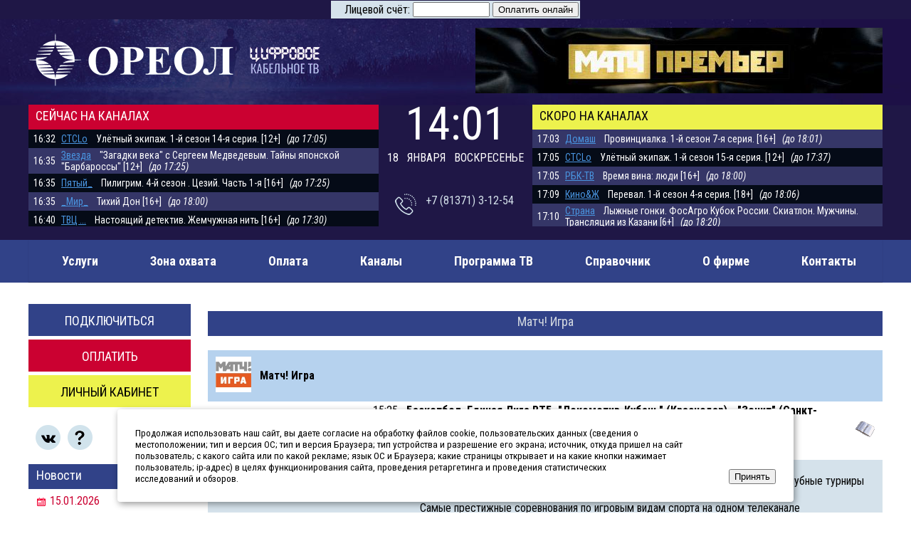

--- FILE ---
content_type: text/html; charset=cp1251
request_url: https://www.oreol.tv/channels/match-igra.html
body_size: 69474
content:
<!DOCTYPE html>

<!--[if lt IE 7 ]> <html lang="ru" class="ie ie6"> <![endif]-->
<!--[if IE 7 ]>    <html lang="ru" class="ie ie7"> <![endif]-->
<!--[if IE 8 ]>    <html lang="ru" class="ie ie8"> <![endif]-->
<!--[if IE 9 ]>    <html lang="ru" class="ie ie9"> <![endif]-->
<!--[if (gt IE 9)|!(IE)]><!--> <html lang="ru"> <!--<![endif]-->

<head>
  <title>Матч! Игра</title>
  <meta charset="windows-1251" />
  <meta http-equiv=Content-Language content=ru />
  <meta name=keywords content="кабельное, телевидение, КТВ, тв-программа, программа передач, Ореол, КТВ-Ореол, тв-передачи, Гатчина">
  <meta name=description content="КТВ Ореол - сеть кабельного телевидения, программа тв-передач on-line">
  <meta name="viewport" content="initialscale=1.0, minimum-scale=1.0, width=device-width" />  
  
  <!--[if lt IE 9]>
    <script src="/js/html5/html5.js"></script> 
    <script src="https://oss.maxcdn.com/html5shiv/3.7.2/html5shiv.min.js"></script>
    <script src="https://oss.maxcdn.com/respond/1.4.2/respond.min.js"></script>
  <![endif]-->   
  
  <script type='text/javascript' src='/js/JQuery/jquery.js'></script>
  <script type='text/javascript' src='/js/JQuery/jquery-migrate-1.2.1.js'></script>
  <script type='text/javascript' src='/js/JQuery/jquery.mobile.customized.min.js'></script>
  <script type='text/javascript' src='/js/JQuery/jquery.easing.1.3.js'></script> 

  <script type="text/javascript" src="/js/smartmenus/jquery.smartmenus.js"></script>
  <link href="/js/smartmenus/css/sm-core-css.css" rel="stylesheet" type="text/css" />
  <link href="/js/smartmenus/css/sm-blue/sm-blue.css" rel="stylesheet" type="text/css" />

  <script type="text/javascript" src="/js/clock/clock.js"></script>
  <script type="text/javascript" src="/js/toggle.js"></script>
  
  <link href="/templates/default/m4.css" rel="stylesheet">
  
  <link rel="apple-touch-icon" sizes="180x180" href="/apple-touch-icon.png">
  <link rel="icon" type="image/png" sizes="32x32" href="/favicon-32x32.png">
  <link rel="icon" type="image/png" sizes="16x16" href="/favicon-16x16.png">
  <link rel="manifest" href="/site.webmanifest">
  <link rel="mask-icon" href="/safari-pinned-tab.svg" color="#5bbad5">
  <meta name="msapplication-TileColor" content="#2b5797">
  <meta name="theme-color" content="#ffffff">
  
<meta property="og:site_name" content="КТВ Ореол"/>
<meta property="og:title" content="ОРЕОЛ – цифровое кабельное телевидение" />
<meta property="og:description" content="Более 150 каналов в цифровом и аналоговом форматах. Работаем в Гатчине и районе, Волосово и Сумино. Социальный пакет - 180 рублей в месяц, Базовый - 388 рублей."/>
<meta property="vk:image" content="https://www.oreol.tv/img/snippet/KTVOreol_537_240.jpg"/>
<meta property="og:image" content="https://www.oreol.tv/img/snippet/KTVOreol_548_548.jpg"/>
<meta property="og:image:width" content="548" />
<meta property="og:image:height" content="548" />
<meta property="og:type" content="website" />
<meta property="og:locale" content="ru_RU" />
  
</head>	   
<body>
    <script  language='JavaScript'>
    <!-- 
        function fStrEmty2(str) { if (str == null || str == undefined || str.length == 0 || str.trim() == "") { return true; } else { return false; } }
function submitFormPayOnlineTop(form){
if (fStrEmty2(document.getElementById('txtPersonalNumberTop').value)) {
return true;
} else {
if (Number.parseInt(document.getElementById('txtPersonalNumberTop').value) && document.getElementById('txtPersonalNumberTop').value > 9999 && document.getElementById('txtPersonalNumberTop').value < 1000000) {
return true;
} else {
alert('Проверьте лицевой счёт'); 
document.getElementById('txtPersonalNumberTop').select(); 
document.getElementById('txtPersonalNumberTop').focus(); 
return false;
}
}

        }
    // -->    
    </script>
<table width=100% border="0" cellspacing="1" cellpadding="1" bgcolor="#1f1746"><tr><td>
<form action='/services/payOnline.html' method=post onSubmit="return submitFormPayOnlineTop(this)"><input type="hidden" name="HTML_MetaForm" value="4a9e91290e82c0626f3bc9e36bafac80-enicfY9bDoIwEEX30gWIVjFm2APy4QYqjNqEtqQdDcR07w4PEySGv3mce++MghTeAU4gnNd3bVUtsgDyACIJ6F+6xJA0qjvbWlvcPMgMe15bZVBk+dhQ1+A0vzlvBgsQuhqBlEtCE0SmeMxpcsuSlgr0wXFi/jRX9BfX9MC+B34tCVuaWa7pZ6etYTHAjsHKFd/XpnS5SD+CUCVpZxfW/9Qxxg+vwW0R" /><center>
      <table width=350 border="0" cellspacing="2" cellpadding="2" class="all" bgcolor="#d5e2eb"><tbody>
        <tr>
  <td align=right width=42%>Лицевой счёт:</td>
  <td width=7%><input type="text" name="txtPersonalNumberTop"  id="txtPersonalNumberTop" value="" maxlength=30 style="width:100px;"></td>
  <td align=left><input type=submit name="doPayOnlineTop" value="Оплатить онлайн" class="butadm"></td>
</tr>
      </tbody></table></center>
</form></td></tr></table><header class="header">
  <div class="headerWrapper"><div class="headerContainer">
    <div id="logo"><a href="/" title="На главную"><img src=/template/img/logo.png width=422 class=block></a></div>	   
<div id="topBanner">	
      <a href="/services/nash-futbol-2.html"><img border=0 src="/img/big/match_premier_s.jpg" width=572 /></a>
      </div>
<div id="nowContainer">
  <div id="nowTitle"><a href="/tvprogramme/now.html">Сейчас на каналах</a></div>
      <div class="nowInfo">  <table width=100% cellpadding=2 cellspacing=0 border=0><tbody>
      <tr height=26 bgcolor="#050b17"><td width=40 align=center>16:32</td><td><a href="/channels/ctclove.html">СТСLo</a> &nbsp;&nbsp; Улётный экипаж. 1-й сезон 14-я серия. [12+] &nbsp; <i>(до 17:05)</i></td></tr>
          <tr height=26 bgcolor="#353667"><td width=40 align=center>16:35</td><td><a href="/channels/zvezda.html">Звезда</a> &nbsp;&nbsp; "Загадки века" с Сергеем Медведевым. Тайны японской "Барбароссы" [12+] &nbsp; <i>(до 17:25)</i></td></tr>
          <tr height=26 bgcolor="#050b17"><td width=40 align=center>16:35</td><td><a href="/channels/pyatyj-kanal.html">Пятый_</a> &nbsp;&nbsp; Пилигрим. 4-й сезон . Цезий. Часть 1-я [16+] &nbsp; <i>(до 17:25)</i></td></tr>
          <tr height=26 bgcolor="#353667"><td width=40 align=center>16:35</td><td><a href="/channels/mir.html">_Мир_</a> &nbsp;&nbsp; Тихий Дон [16+] &nbsp; <i>(до 18:00)</i></td></tr>
          <tr height=26 bgcolor="#050b17"><td width=40 align=center>16:40</td><td><a href="/channels/tvc.html">ТВЦ ...</a> &nbsp;&nbsp; Настоящий детектив. Жемчужная нить [16+] &nbsp; <i>(до 17:30)</i></td></tr>
          <tr height=26 bgcolor="#353667"><td width=40 align=center>16:40</td><td><a href="/channels/dialogi-o-rybalke.html">Диалог</a> &nbsp;&nbsp; Народный проект. Астрахань. Осеннее ассорти из хищника с Антоном Адарченко из Балашихи [18+] &nbsp; <i>(до 17:14)</i></td></tr>
          <tr height=26 bgcolor="#050b17"><td width=40 align=center>16:40</td><td><a href="/channels/star-family.html">Family</a> &nbsp;&nbsp; Исчезнувшая. 1-й сезон 13-я серия. [16+] &nbsp; <i>(до 17:30)</i></td></tr>
          <tr height=26 bgcolor="#353667"><td width=40 align=center>16:45</td><td><a href="/channels/bolt.html">Bolt</a> &nbsp;&nbsp; Метод Фрейда 2. 2-й сезон 4-я серия. &nbsp; <i>(до 17:40)</i></td></tr>
          <tr height=26 bgcolor="#050b17"><td width=40 align=center>16:45</td><td><a href="/channels/star-cinema.html">Cinem</a> &nbsp;&nbsp; Слепой поворот. 1-й сезон 2-я серия. [16+] &nbsp; <i>(до 17:35)</i></td></tr>
          <tr height=26 bgcolor="#353667"><td width=40 align=center>16:45</td><td><a href="/channels/russkij-roman.html">РРоман</a> &nbsp;&nbsp; Семейное счастье [16+] &nbsp; <i>(до 18:25)</i></td></tr>
          <tr height=26 bgcolor="#050b17"><td width=40 align=center>16:45</td><td><a href="/channels/zoopark.html">ZOO</a> &nbsp;&nbsp; Крепкие семейные узы. 1-й сезон 4-я серия. Друзья навек [12+] &nbsp; <i>(до 17:35)</i></td></tr>
          <tr height=26 bgcolor="#353667"><td width=40 align=center>16:45</td><td><a href="/channels/moya-planeta.html">М_План</a> &nbsp;&nbsp; Люди моря. 6-я серия. Вануату [12+] &nbsp; <i>(до 17:15)</i></td></tr>
          <tr height=26 bgcolor="#050b17"><td width=40 align=center>16:50</td><td><a href="/channels/2x2.html">2 X 2</a> &nbsp;&nbsp; Губка Боб Квадратные Штаны. 4-й сезон 18-я серия. Байкеры/Заклятые друзья [16+] &nbsp; <i>(до 17:20)</i></td></tr>
          <tr height=26 bgcolor="#353667"><td width=40 align=center>16:50</td><td><a href="/channels/lot.html">ЛенТВ</a> &nbsp;&nbsp; Чемпионат России по волейболу. Суперлига. 2025-26гг [6+] &nbsp; <i>(до 19:15)</i></td></tr>
          <tr height=26 bgcolor="#050b17"><td width=40 align=center>16:50</td><td><a href="/channels/che.html">__Че__</a> &nbsp;&nbsp; Восьмидесятые. 3-й сезон 19-я серия. [16+] &nbsp; <i>(до 17:20)</i></td></tr>
          <tr height=26 bgcolor="#353667"><td width=40 align=center>16:53</td><td><a href="/channels/the-explorers.html">Explo</a> &nbsp;&nbsp; Прованс-Альпы-Лазурный берег. Сокровища планеты [12+] &nbsp; <i>(до 17:50)</i></td></tr>
          <tr height=26 bgcolor="#050b17"><td width=40 align=center>17:00</td><td><a href="/channels/78.html">__78__</a> &nbsp;&nbsp; Известия 78 [12+] &nbsp; <i>(до 17:30)</i></td></tr>
          <tr height=26 bgcolor="#353667"><td width=40 align=center>17:00</td><td><a href="/channels/kalej.html">Калейд</a> &nbsp;&nbsp; Телеинтервью. Телеинтервью Сергея Любавина [16+] &nbsp; <i>(до 17:15)</i></td></tr>
          <tr height=26 bgcolor="#050b17"><td width=40 align=center>17:00</td><td><a href="/channels/spas.html">_Спас_</a> &nbsp;&nbsp; Всенощное бдение &nbsp; <i>(до 19:30)</i></td></tr>
          <tr height=26 bgcolor="#353667"><td width=40 align=center>17:00</td><td><a href="/channels/soyuz.html">_Союз_</a> &nbsp;&nbsp; Всенощное бдение &nbsp; <i>(до 19:45)</i></td></tr>
          <tr height=26 bgcolor="#050b17"><td width=40 align=center>17:00</td><td><a href="/channels/rossiya-24.html">Росс24</a> &nbsp;&nbsp; Новости &nbsp; <i>(до 17:25)</i></td></tr>
          <tr height=26 bgcolor="#353667"><td width=40 align=center>17:00</td><td><a href="/channels/ntv.html">_НТВ_</a> &nbsp;&nbsp; Скандалы. Интриги. Расследования &nbsp; <i>(до 18:00)</i></td></tr>
          <tr height=26 bgcolor="#050b17"><td width=40 align=center>17:00</td><td><a href="/channels/rossiya-1.html">Россия1</a> &nbsp;&nbsp; Вести &nbsp; <i>(до 17:50)</i></td></tr>
          <tr height=26 bgcolor="#353667"><td width=40 align=center>17:00</td><td><a href="/channels/ren-tv.html">Рен-ТВ</a> &nbsp;&nbsp; Львица [16+] &nbsp; <i>(до 19:00)</i></td></tr>
          <tr height=26 bgcolor="#050b17"><td width=40 align=center>17:00</td><td><a href="/channels/sts.html">_СТС_</a> &nbsp;&nbsp; Новый год в Берёзовке [16+] &nbsp; <i>(до 19:00)</i></td></tr>
          <tr height=26 bgcolor="#353667"><td width=40 align=center>17:00</td><td><a href="/channels/pyatnica.html">Пятниц</a> &nbsp;&nbsp; Погнали!. Еда двух Корей [16+] &nbsp; <i>(до 18:20)</i></td></tr>
          <tr height=26 bgcolor="#050b17"><td width=40 align=center>17:00</td><td><a href="/channels/muz.html">Муз-ТВ</a> &nbsp;&nbsp; Оборотни в гламуре. Кто и как кидал звёзд? [16+] &nbsp; <i>(до 18:00)</i></td></tr>
          <tr height=26 bgcolor="#353667"><td width=40 align=center>17:00</td><td><a href="/channels/tnt-4.html">ТНТ4</a> &nbsp;&nbsp; Интерны. 1-й сезон 33-я серия. [16+] &nbsp; <i>(до 17:30)</i></td></tr>
          <tr height=26 bgcolor="#050b17"><td width=40 align=center>17:00</td><td><a href="/channels/rbk-tv.html">РБК-ТВ</a> &nbsp;&nbsp; Главные новости [16+] &nbsp; <i>(до 17:05)</i></td></tr>
          <tr height=26 bgcolor="#353667"><td width=40 align=center>17:00</td><td><a href="/channels/nostalbgiya.html">Ностал</a> &nbsp;&nbsp; Блеф-клуб. 1999 год [16+] &nbsp; <i>(до 17:30)</i></td></tr>
          <tr height=26 bgcolor="#050b17"><td width=40 align=center>17:00</td><td><a href="/channels/otr.html">_ОТР_</a> &nbsp;&nbsp; Итоги недели [16+] &nbsp; <i>(до 17:45)</i></td></tr>
      </tbody></table>
</div>
</div>
<div id="soonContainer">
  <div id="soonTitle"><a href="/tvprogramme/soon.html">Скоро на каналах</a></div>
      <div class="nowInfo">  <table width=100% cellpadding=2 cellspacing=0 border=0><tbody>
        <tr height=26 bgcolor="#353667"><td width=40 align=center>17:03</td><td><a href="/channels/domashnij.html">Домаш</a> &nbsp;&nbsp; Провинциалка. 1-й сезон 7-я серия. [16+] &nbsp; <i>(до 18:01)</i></td></tr>
            <tr height=26 bgcolor="#050b17"><td width=40 align=center>17:05</td><td><a href="/channels/ctclove.html">СТСLo</a> &nbsp;&nbsp; Улётный экипаж. 1-й сезон 15-я серия. [12+] &nbsp; <i>(до 17:37)</i></td></tr>
            <tr height=26 bgcolor="#353667"><td width=40 align=center>17:05</td><td><a href="/channels/rbk-tv.html">РБК-ТВ</a> &nbsp;&nbsp; Время вина: люди [16+] &nbsp; <i>(до 18:00)</i></td></tr>
            <tr height=26 bgcolor="#050b17"><td width=40 align=center>17:09</td><td><a href="/channels/kino-i-zhiznb.html">Кино&Ж</a> &nbsp;&nbsp; Перевал. 1-й сезон 4-я серия. [18+] &nbsp; <i>(до 18:06)</i></td></tr>
            <tr height=26 bgcolor="#353667"><td width=40 align=center>17:10</td><td><a href="/channels/match-nash-sport.html">Страна</a> &nbsp;&nbsp; Лыжные гонки. ФосАгро Кубок России. Скиатлон. Мужчины. Трансляция из Казани [6+] &nbsp; <i>(до 18:20)</i></td></tr>
            <tr height=26 bgcolor="#050b17"><td width=40 align=center>17:13</td><td><a href="/channels/neizvestnaya-rossiya.html">Неизв</a> &nbsp;&nbsp; Неизвестный Иран. 1-й сезон 1-я серия. [16+] &nbsp; <i>(до 17:41)</i></td></tr>
            <tr height=26 bgcolor="#353667"><td width=40 align=center>17:14</td><td><a href="/channels/dialogi-o-rybalke.html">Диалог</a> &nbsp;&nbsp; Знай наших. Александр Аронов "Штирлиц" [12+] &nbsp; <i>(до 17:42)</i></td></tr>
            <tr height=26 bgcolor="#050b17"><td width=40 align=center>17:15</td><td><a href="/channels/tv-3.html">_ТВ-3_</a> &nbsp;&nbsp; Библиотекари. 1-й сезон 5-я серия. Яблоко раздора [16+] &nbsp; <i>(до 18:15)</i></td></tr>
            <tr height=26 bgcolor="#353667"><td width=40 align=center>17:15</td><td><a href="/channels/kalej.html">Калейд</a> &nbsp;&nbsp; Экспедиция Андрея Полякова [16+] &nbsp; <i>(до 17:30)</i></td></tr>
            <tr height=26 bgcolor="#050b17"><td width=40 align=center>17:15</td><td><a href="/channels/moya-planeta.html">М_План</a> &nbsp;&nbsp; Люди моря. 1-й сезон 13-я серия. Танзания [12+] &nbsp; <i>(до 17:45)</i></td></tr>
      </tbody></table>
</div>
</div>															   
<div id="timeContainer"><div id=timeTime><ul><li id="hours"> </li><li id="timePoint">:</li><li id="min"> </li></ul></div>
<div id=timeData></div></div>
<div id="phoneContainer"><div id="phoneTop"><a href="tel:+78137131254">+7 (81371) 3-12-54</a></div></div>
  </div></div>
</header>			
<div id="menuToggle"><a href='#' id='trigger'>НАВИГАЦИЯ<span>&equiv;</a></span></div>
<div id="menuMainWrapper" class="normal"><div id="menuMainContainer">
<script type="text/javascript">
$(function() {
$('#main-menu').smartmenus({
subMenusSubOffsetX: 1,
subMenusSubOffsetY: -8,
subMenusMinWidth: '12em'
});
});
</script>		   
<nav id="main-nav"><ul id="main-menu" class="sm sm-blue"> 
<li><a href="/services/">Услуги</a><ul>
   <li><a href="/services/bazovyj-paket.html">Базовый пакет</a></li><li><a href="/services/socialbnyj-paket.html">Социальный пакет</a></li><li><a href="/services/kodirovannye-cifrovye-pakety.html">Кодированные цифровые пакеты</a></li><li><a href="/services/osnovnoj-cifrovoj.html">Основной цифровой</a></li><li><a href="/services/nash-futbol-2.html">Матч Премьер</a></li><li><a href="/services/match-futbol.html">Матч! Футбол</a></li><li><a href="/services/nastroj-kino.html">Настрой кино!</a></li><li><a href="/services/nochb.html">Ночь</a></li><li><a href="/services/analogovye-kanaly-bazovogo-paketa.html">Аналоговые каналы базового пакета.</a></li><li><a href="/services/analogovye-kanaly-socialbnogo-paketa.html">Аналоговые каналы социального пакета</a></li>   <li><hr></li>
  <li><a href="/fmradio/">FM-Радио</a></li> 
  <li><hr></li>
  <li><a href="http://www.gtn.ru" target=_blank>Интернет Астра Ореол</a></li> 
  <li><a href="http://gatchina-news.ru/smi.html" target=_blank>ГТИК "ОРЕОЛ-ИНФО"</a></li> 
  <li><hr></li>
  <li><a href="/services/payment.html">Оплата услуг</a></li> 
  <li><hr></li>
  <li><a href="/dialogue/connection.html">Заявка на подключение</a></li> 
</ul></li>
<li><a href="/city/">Зона охвата</a><ul> <li><a href="/city/gatchina.html">Гатчина</a><ul><li><a href="/services/bazovyj-paket.html">Базовый пакет</a></li><li><a href="/services/socialbnyj-paket.html">Социальный пакет</a></li><li><a href="/services/kodirovannye-cifrovye-pakety.html">Кодированные цифровые пакеты</a></li><li><a href="/services/osnovnoj-cifrovoj.html">Основной цифровой</a></li><li><a href="/services/nash-futbol-2.html">Матч Премьер</a></li><li><a href="/services/match-futbol.html">Матч! Футбол</a></li><li><a href="/services/nastroj-kino.html">Настрой кино!</a></li><li><a href="/services/nochb.html">Ночь</a></li><li><a href="/services/cifrovoe-televidenie.html">Цифровое телевидение</a></li><li><a href="/services/analogovye-kanaly-bazovogo-paketa.html">Аналоговые каналы базового пакета.</a></li><li><a href="/services/analogovye-kanaly-socialbnogo-paketa.html">Аналоговые каналы социального пакета</a></li></ul></li><li><a href="/city/volosovo.html">Волосово</a><ul><li><a href="/services/bazovyj-paket.html">Базовый пакет</a></li><li><a href="/services/socialbnyj-paket.html">Социальный пакет</a></li><li><a href="/services/kodirovannye-cifrovye-pakety.html">Кодированные цифровые пакеты</a></li><li><a href="/services/osnovnoj-cifrovoj.html">Основной цифровой</a></li><li><a href="/services/nash-futbol-2.html">Матч Премьер</a></li><li><a href="/services/match-futbol.html">Матч! Футбол</a></li><li><a href="/services/nastroj-kino.html">Настрой кино!</a></li><li><a href="/services/nochb.html">Ночь</a></li><li><a href="/services/cifrovoe-televidenie.html">Цифровое телевидение</a></li><li><a href="/services/analogovye-kanaly-bazovogo-paketa.html">Аналоговые каналы базового пакета.</a></li><li><a href="/services/analogovye-kanaly-socialbnogo-paketa.html">Аналоговые каналы социального пакета</a></li></ul></li><li><a href="/city/bolbshie-kolpany.html">Большие Колпаны</a><ul><li><a href="/services/bazovyj-paket.html">Базовый пакет</a></li><li><a href="/services/socialbnyj-paket.html">Социальный пакет</a></li><li><a href="/services/kodirovannye-cifrovye-pakety.html">Кодированные цифровые пакеты</a></li><li><a href="/services/osnovnoj-cifrovoj.html">Основной цифровой</a></li><li><a href="/services/nash-futbol-2.html">Матч Премьер</a></li><li><a href="/services/match-futbol.html">Матч! Футбол</a></li><li><a href="/services/nastroj-kino.html">Настрой кино!</a></li><li><a href="/services/nochb.html">Ночь</a></li><li><a href="/services/cifrovoe-televidenie.html">Цифровое телевидение</a></li><li><a href="/services/analogovye-kanaly-bazovogo-paketa.html">Аналоговые каналы базового пакета.</a></li><li><a href="/services/analogovye-kanaly-socialbnogo-paketa.html">Аналоговые каналы социального пакета</a></li></ul></li><li><a href="/city/vojskovicy.html">Войсковицы</a><ul><li><a href="/services/bazovyj-paket.html">Базовый пакет</a></li><li><a href="/services/socialbnyj-paket.html">Социальный пакет</a></li><li><a href="/services/kodirovannye-cifrovye-pakety.html">Кодированные цифровые пакеты</a></li><li><a href="/services/osnovnoj-cifrovoj.html">Основной цифровой</a></li><li><a href="/services/nash-futbol-2.html">Матч Премьер</a></li><li><a href="/services/match-futbol.html">Матч! Футбол</a></li><li><a href="/services/nastroj-kino.html">Настрой кино!</a></li><li><a href="/services/nochb.html">Ночь</a></li><li><a href="/services/cifrovoe-televidenie.html">Цифровое телевидение</a></li><li><a href="/services/analogovye-kanaly-bazovogo-paketa.html">Аналоговые каналы базового пакета.</a></li><li><a href="/services/analogovye-kanaly-socialbnogo-paketa.html">Аналоговые каналы социального пакета</a></li></ul></li><li><a href="/city/lukashi.html">Лукаши</a><ul><li><a href="/services/pudomyagi-lukashi.html">Пудомяги, Лукаши</a></li></ul></li><li><a href="/city/maloe-verevo.html">Малое Верево</a><ul><li><a href="/services/bazovyj-paket.html">Базовый пакет</a></li><li><a href="/services/socialbnyj-paket.html">Социальный пакет</a></li><li><a href="/services/kodirovannye-cifrovye-pakety.html">Кодированные цифровые пакеты</a></li><li><a href="/services/osnovnoj-cifrovoj.html">Основной цифровой</a></li><li><a href="/services/nash-futbol-2.html">Матч Премьер</a></li><li><a href="/services/match-futbol.html">Матч! Футбол</a></li><li><a href="/services/nastroj-kino.html">Настрой кино!</a></li><li><a href="/services/nochb.html">Ночь</a></li><li><a href="/services/cifrovoe-televidenie.html">Цифровое телевидение</a></li><li><a href="/services/analogovye-kanaly-bazovogo-paketa.html">Аналоговые каналы базового пакета.</a></li><li><a href="/services/analogovye-kanaly-socialbnogo-paketa.html">Аналоговые каналы социального пакета</a></li></ul></li><li><a href="/city/malye-kolpany.html">Малые Колпаны</a><ul><li><a href="/services/bazovyj-paket.html">Базовый пакет</a></li><li><a href="/services/socialbnyj-paket.html">Социальный пакет</a></li><li><a href="/services/kodirovannye-cifrovye-pakety.html">Кодированные цифровые пакеты</a></li><li><a href="/services/osnovnoj-cifrovoj.html">Основной цифровой</a></li><li><a href="/services/nash-futbol-2.html">Матч Премьер</a></li><li><a href="/services/match-futbol.html">Матч! Футбол</a></li><li><a href="/services/nastroj-kino.html">Настрой кино!</a></li><li><a href="/services/nochb.html">Ночь</a></li><li><a href="/services/cifrovoe-televidenie.html">Цифровое телевидение</a></li><li><a href="/services/analogovye-kanaly-bazovogo-paketa.html">Аналоговые каналы базового пакета.</a></li><li><a href="/services/analogovye-kanaly-socialbnogo-paketa.html">Аналоговые каналы социального пакета</a></li></ul></li><li><a href="/city/novyj-svet.html">Новый Свет</a><ul><li><a href="/services/bazovyj-paket.html">Базовый пакет</a></li><li><a href="/services/socialbnyj-paket.html">Социальный пакет</a></li><li><a href="/services/kodirovannye-cifrovye-pakety.html">Кодированные цифровые пакеты</a></li><li><a href="/services/osnovnoj-cifrovoj.html">Основной цифровой</a></li><li><a href="/services/nash-futbol-2.html">Матч Премьер</a></li><li><a href="/services/match-futbol.html">Матч! Футбол</a></li><li><a href="/services/nastroj-kino.html">Настрой кино!</a></li><li><a href="/services/nochb.html">Ночь</a></li><li><a href="/services/cifrovoe-televidenie.html">Цифровое телевидение</a></li><li><a href="/services/analogovye-kanaly-bazovogo-paketa.html">Аналоговые каналы базового пакета.</a></li><li><a href="/services/analogovye-kanaly-socialbnogo-paketa.html">Аналоговые каналы социального пакета</a></li></ul></li><li><a href="/city/paricy.html">Парицы</a><ul><li><a href="/services/bazovyj-paket.html">Базовый пакет</a></li><li><a href="/services/kodirovannye-cifrovye-pakety.html">Кодированные цифровые пакеты</a></li><li><a href="/services/osnovnoj-cifrovoj.html">Основной цифровой</a></li><li><a href="/services/nash-futbol-2.html">Матч Премьер</a></li><li><a href="/services/match-futbol.html">Матч! Футбол</a></li><li><a href="/services/nastroj-kino.html">Настрой кино!</a></li><li><a href="/services/nochb.html">Ночь</a></li><li><a href="/services/cifrovoe-televidenie.html">Цифровое телевидение</a></li><li><a href="/services/analogovye-kanaly-bazovogo-paketa.html">Аналоговые каналы базового пакета.</a></li></ul></li><li><a href="/city/pudomyagi.html">Пудомяги</a><ul><li><a href="/services/pudomyagi-lukashi.html">Пудомяги, Лукаши</a></li></ul></li><li><a href="/city/sumino.html">Сумино</a><ul><li><a href="/services/bazovyj-paket.html">Базовый пакет</a></li><li><a href="/services/socialbnyj-paket.html">Социальный пакет</a></li><li><a href="/services/kodirovannye-cifrovye-pakety.html">Кодированные цифровые пакеты</a></li><li><a href="/services/osnovnoj-cifrovoj.html">Основной цифровой</a></li><li><a href="/services/nash-futbol-2.html">Матч Премьер</a></li><li><a href="/services/match-futbol.html">Матч! Футбол</a></li><li><a href="/services/nastroj-kino.html">Настрой кино!</a></li><li><a href="/services/nochb.html">Ночь</a></li><li><a href="/services/cifrovoe-televidenie.html">Цифровое телевидение</a></li><li><a href="/services/analogovye-kanaly-bazovogo-paketa.html">Аналоговые каналы базового пакета.</a></li><li><a href="/services/analogovye-kanaly-socialbnogo-paketa.html">Аналоговые каналы социального пакета</a></li></ul></li><li><a href="/city/torfyanoe.html">Торфяное</a><ul><li><a href="/services/bazovyj-paket.html">Базовый пакет</a></li><li><a href="/services/socialbnyj-paket.html">Социальный пакет</a></li><li><a href="/services/kodirovannye-cifrovye-pakety.html">Кодированные цифровые пакеты</a></li><li><a href="/services/osnovnoj-cifrovoj.html">Основной цифровой</a></li><li><a href="/services/nash-futbol-2.html">Матч Премьер</a></li><li><a href="/services/match-futbol.html">Матч! Футбол</a></li><li><a href="/services/nastroj-kino.html">Настрой кино!</a></li><li><a href="/services/nochb.html">Ночь</a></li><li><a href="/services/cifrovoe-televidenie.html">Цифровое телевидение</a></li><li><a href="/services/analogovye-kanaly-bazovogo-paketa.html">Аналоговые каналы базового пакета.</a></li><li><a href="/services/analogovye-kanaly-socialbnogo-paketa.html">Аналоговые каналы социального пакета</a></li></ul></li> </ul></li> 
<li><a href="/services/payment.html">Оплата</a></li> 
<li><a href="/genre/">Каналы</a><ul> 
  <li><a href="/channels/">Все каналы</a><ul> <li><a href="/channels/pervyj-kanal.html">Первый канал</a></li><li><a href="/channels/rossiya-1.html">Россия 1</a></li><li><a href="/channels/match-tv.html">Матч ТВ</a></li><li><a href="/channels/ntv.html">НТВ</a></li><li><a href="/channels/pyatyj-kanal.html">Пятый канал</a></li><li><a href="/channels/rossiya-k.html">Россия К</a></li><li><a href="/channels/rossiya-24.html">Россия 24</a></li><li><a href="/channels/karuselb.html">Карусель</a></li><li><a href="/channels/otr.html">ОТР</a></li><li><a href="/channels/tvc.html">ТВЦ</a></li><li><a href="/channels/ren-tv.html">Рен-ТВ</a></li><li><a href="/channels/spas.html">Спас</a></li><li><a href="/channels/sts.html">СТС</a></li><li><a href="/channels/domashnij.html">Домашний</a></li><li><a href="/channels/tv-3.html">ТВ-3</a></li><li><a href="/channels/pyatnica.html">Пятница</a></li><li><a href="/channels/zvezda.html">Звезда</a></li><li><a href="/channels/mir.html">Мир</a></li><li><a href="/channels/tnt.html">ТНТ</a></li><li><a href="/channels/muz.html">МУЗ</a></li><li><a href="/channels/lot.html">Лен ТВ 24HD</a></li><li><a href="/channels/oreol-1.html">Ореол 1</a></li><li><a href="/channels/shopping-live-.html">Shopping Live</a></li><li><a href="/channels/solnce.html">Солнце</a></li><li><a href="/channels/78.html">78</a></li><li><a href="/channels/yuvelirochka.html">Ювелирочка</a></li><li><a href="/channels/yu-tv.html">Ю-ТВ</a></li><li><a href="/channels/shop24.html">Leomax24</a></li><li><a href="/channels/che.html">Че</a></li><li><a href="/channels/bolt.html">Bolt</a></li><li><a href="/channels/vitrina-tv.html">Витрина ТВ</a></li><li><a href="/channels/pobeda.html">Победа</a></li><li><a href="/channels/moj-mir.html">Мой мир</a></li><li><a href="/channels/super.html">Суббота</a></li><li><a href="/channels/zoopark.html">Zooпарк</a></li><li><a href="/channels/star-family.html">Star Family</a></li><li><a href="/channels/star-cinema.html">Star Cinema</a></li><li><a href="/channels/bridge-classic.html">Bridge Classic</a></li><li><a href="/channels/soyuz.html">Союз</a></li><li><a href="/channels/mosfilbm-zolotaya-kollekciya.html">Мосфильм. Золотая коллекция</a></li><li><a href="/channels/torre-ricca.html">Torre Ricca</a></li><li><a href="/channels/tv-xxi.html">ТВ 21</a></li><li><a href="/channels/kino-tv.html">Кино ТВ</a></li><li><a href="/channels/cartoon-classics.html">Cartoon Classics</a></li><li><a href="/channels/2x2.html">2X2</a></li><li><a href="/channels/bridge-rock.html">Bridge Rock</a></li><li><a href="/channels/oreol-47.html">Ореол 47</a></li><li><a href="/channels/rbk-tv.html">РБК-ТВ</a></li><li><a href="/channels/mulbt.html">Мульт</a></li><li><a href="/channels/moya-planeta.html">Моя планета</a></li><li><a href="/channels/nauka-20.html">Наука</a></li><li><a href="/channels/russkij-roman.html">Русский роман</a></li><li><a href="/channels/match-igra.html">Матч! Игра</a></li><li><a href="/channels/mulbtimuzyka.html">Мультимузыка</a></li><li><a href="/channels/sarafan.html">Сарафан</a></li><li><a href="/channels/kalej.html">Калейдоскоп</a></li><li><a href="/channels/kvn.html">КВН ТВ</a></li><li><a href="/channels/shot-tv.html">SHOT TV</a></li><li><a href="/channels/tnt-music.html">ТНТ Music</a></li><li><a href="/channels/dom-kino.html">Дом кино</a></li><li><a href="/channels/kinomiks.html">Киномикс</a></li><li><a href="/channels/neizvestnaya-rossiya.html">Неизвестная Россия!</a></li><li><a href="/channels/kto-estb-kto.html">Кто есть кто</a></li><li><a href="/channels/nostalbgiya.html">Ностальгия</a></li><li><a href="/channels/feniks-plyus-kino.html">Феникс плюс кино</a></li><li><a href="/channels/usadbba-tv.html">Усадьба</a></li><li><a href="/channels/drajv.html">Драйв</a></li><li><a href="/channels/uspeh.html">Успех</a></li><li><a href="/channels/ohota-i-rybalka.html">Охота и рыбалка</a></li><li><a href="/channels/sony-turbo.html">.Black</a></li><li><a href="/channels/ctclove.html">СТС Love</a></li><li><a href="/channels/sankt-peterburg.html">Санкт-Петербург</a></li><li><a href="/channels/telekanal-khl.html">Телеканал КХЛ</a></li><li><a href="/channels/bridge-tv-russkij-hit.html">BRIDGE РУССКИЙ ХИТ</a></li><li><a href="/channels/bridge-tv-dance.html">BRIDGE HITS</a></li><li><a href="/channels/bridge-tv.html">BRIDGE</a></li><li><a href="/channels/zhivi.html">Живи</a></li><li><a href="/channels/zdorovoe-tv.html">Здоровое ТВ</a></li><li><a href="/channels/psihologiya-21.html">Психология</a></li><li><a href="/channels/oruzhie.html">Оружие</a></li><li><a href="/channels/match-boec.html">МАТЧ! Боец</a></li><li><a href="/channels/kuhnya-tv.html">Кухня</a></li><li><a href="/channels/kinokomediya.html">Кинокомедия</a></li><li><a href="/channels/lya-minor.html">МУЗЫКА LIVE</a></li><li><a href="/channels/russkij-bestseller.html">Русский бестселлер</a></li><li><a href="/channels/nash-futbol.html">Матч Премьер</a></li><li><a href="/channels/poehali.html">Поехали!</a></li><li><a href="/channels/dialogi-o-rybalke.html">Диалоги о рыбалке</a></li><li><a href="/channels/o.html">О!</a></li><li><a href="/channels/mulbtimaniya.html">Мультиландия</a></li><li><a href="/channels/zee-tv-rossiya.html">Индия</a></li><li><a href="/channels/supergeroi.html">СуперГерои (Малыш)</a></li><li><a href="/channels/belarusb-24.html">Беларусь 24</a></li><li><a href="/channels/mir-24.html">Мир 24 HD</a></li><li><a href="/channels/mama.html">Мама</a></li><li><a href="/channels/hollywood-hd.html">Hollywood HD</a></li><li><a href="/channels/kinopokaz.html">Кинопоказ</a></li><li><a href="/channels/kinoseriya.html">Киносерия</a></li><li><a href="/channels/evropa-plyus-tv.html">Европа Плюс ТВ</a></li><li><a href="/channels/lapki-live.html">Лапки LIVE</a></li><li><a href="/channels/ohotnik-i-rybolov.html">Рыболов</a></li><li><a href="/channels/telekanal-360.html">Телеканал 360</a></li><li><a href="/channels/telekafe.html">Телекафе</a></li><li><a href="/channels/bober.html">Бобёр</a></li><li><a href="/channels/vremya.html">Время</a></li><li><a href="/channels/match-nash-sport.html">Матч! Страна</a></li><li><a href="/channels/muzyka-pervogo.html">Музыка Первого</a></li><li><a href="/channels/boks-tv.html">Бокс ТВ</a></li><li><a href="/channels/tvm-channel.html">TVM Channel</a></li><li><a href="/channels/telekanal-narodnoj-muzyki.html">Телеканал народной музыки</a></li><li><a href="/channels/krasnaya-liniya.html">Красная линия</a></li><li><a href="/channels/zagorodnyj.html">Загородный</a></li><li><a href="/channels/radostb-moya.html">Радость моя</a></li><li><a href="/channels/tnt-4.html">ТНТ 4</a></li><li><a href="/channels/kinouzhas.html">Киноужас</a></li><li><a href="/channels/pervyjvegetarianskij.html">Первый вегетарианский</a></li><li><a href="/channels/ntv-hit.html">НТВ-Хит</a></li><li><a href="/channels/ntv-serial.html">НТВ-Сериал</a></li><li><a href="/channels/ntv-stilb.html">НТВ-Стиль</a></li><li><a href="/channels/ntv-pravo.html">НТВ-Право</a></li><li><a href="/channels/romance.html">Romance</a></li><li><a href="/channels/suspense.html">Suspense</a></li><li><a href="/channels/ani.html">Ani</a></li><li><a href="/channels/gulli-girl.html">Gulli Girl</a></li><li><a href="/channels/k-mulb.html">КИНОМульт</a></li><li><a href="/channels/karuselb-hd.html">Карусель HD</a></li><li><a href="/channels/kino-i-zhiznb.html">Кино и жизнь</a></li><li><a href="/channels/pervyj-kanal-hd.html">Первый канал HD</a></li><li><a href="/channels/rossiya-1-hd.html">Россия 1 HD</a></li><li><a href="/channels/match-tv-hd.html">Матч ТВ HD</a></li><li><a href="/channels/ntv-hd.html">НТВ HD</a></li><li><a href="/channels/tnt-hd.html">ТНТ HD</a></li><li><a href="/channels/1-hd.html">1 HD</a></li><li><a href="/channels/english-club-tv.html">English Class HD</a></li><li><a href="/channels/rtg-hd.html">RTG HD</a></li><li><a href="/channels/match-arena.html">МАТЧ! Арена HD</a></li><li><a href="/channels/teledom-hd.html">ТелеДом HD</a></li><li><a href="/channels/kinoprembera.html">Кинопремьера HD</a></li><li><a href="/channels/kinohit.html">Кинохит HD</a></li><li><a href="/channels/kinosembya.html">Киносемья HD</a></li><li><a href="/channels/kinosvidanie.html">Киносвидание</a></li><li><a href="/channels/muzhskoe-kino.html">Мужское кино</a></li><li><a href="/channels/mir-hd-2.html">Мир HD</a></li><li><a href="/channels/tochkarf.html">Точка.РФ</a></li><li><a href="/channels/pervyj-kosmicheskij.html">Первый Космический</a></li><li><a href="/channels/priklyucheniya-hd-.html">Приключения HD</a></li><li><a href="/channels/v-mire-zhivotnyh-hd.html">В мире животных HD</a></li><li><a href="/channels/match-futbol-1-hd-.html">Матч! Футбол 1 HD</a></li><li><a href="/channels/match-futbol-2-hd.html">Матч! Футбол 2 HD</a></li><li><a href="/channels/match-futbol-3-hd.html">Матч! Футбол 3 HD</a></li><li><a href="/channels/nash-futbol-hd.html">Матч Премьер HD</a></li><li><a href="/channels/the-explorers.html">The Explorers</a></li><li><a href="/channels/sts-hd.html">СТС HD</a></li><li><a href="/channels/78-hd.html">78 HD</a></li><li><a href="/channels/domashnij-hd.html">Домашний HD</a></li><li><a href="/channels/rtdok.html">RTДок</a></li><li><a href="/channels/aiva.html">AIVA</a></li><li><a href="/channels/zagorodnaya-zhiznb.html">Загородная жизнь</a></li><li><a href="/channels/travel--adventure.html">Travel + Adventure</a></li><li><a href="/channels/planb.html">PlanB</a></li><li><a href="/channels/eda-premium.html">Food Time</a></li><li><a href="/channels/vhska.html">VHSка</a></li><li><a href="/channels/curiositystream.html">CuriosityStream</a></li><li><a href="/channels/art.html">АРТ</a></li><li><a href="/channels/izvestiya-hd.html">Известия HD</a></li><li><a href="/channels/world-fashion-channel.html">World Fashion Channel</a></li><li><a href="/channels/russkaya-nochb.html">Русская ночь</a></li> </ul></li>
   <li><a href="/genre/obyazatelbnye.html">Обязательные</a><ul><li><a href="/channels/pervyj-kanal.html">Первый канал</a></li><li><a href="/channels/rossiya-1.html">Россия 1</a></li><li><a href="/channels/match-tv.html">Матч ТВ</a></li><li><a href="/channels/ntv.html">НТВ</a></li><li><a href="/channels/pyatyj-kanal.html">Пятый канал</a></li><li><a href="/channels/rossiya-k.html">Россия К</a></li><li><a href="/channels/rossiya-24.html">Россия 24</a></li><li><a href="/channels/karuselb.html">Карусель</a></li><li><a href="/channels/otr.html">ОТР</a></li><li><a href="/channels/tvc.html">ТВЦ</a></li><li><a href="/channels/ren-tv.html">Рен-ТВ</a></li><li><a href="/channels/spas.html">Спас</a></li><li><a href="/channels/sts.html">СТС</a></li><li><a href="/channels/domashnij.html">Домашний</a></li><li><a href="/channels/tv-3.html">ТВ-3</a></li><li><a href="/channels/pyatnica.html">Пятница</a></li><li><a href="/channels/zvezda.html">Звезда</a></li><li><a href="/channels/mir.html">Мир</a></li><li><a href="/channels/tnt.html">ТНТ</a></li><li><a href="/channels/muz.html">МУЗ</a></li><li><a href="/channels/lot.html">Лен ТВ 24HD</a></li></ul></li><li><a href="/genre/federalbnye.html">Федеральные</a><ul><li><a href="/channels/pervyj-kanal.html">Первый канал</a></li><li><a href="/channels/rossiya-1.html">Россия 1</a></li><li><a href="/channels/match-tv.html">Матч ТВ</a></li><li><a href="/channels/ntv.html">НТВ</a></li><li><a href="/channels/pyatyj-kanal.html">Пятый канал</a></li><li><a href="/channels/rossiya-k.html">Россия К</a></li><li><a href="/channels/rossiya-24.html">Россия 24</a></li><li><a href="/channels/karuselb.html">Карусель</a></li><li><a href="/channels/otr.html">ОТР</a></li><li><a href="/channels/tvc.html">ТВЦ</a></li><li><a href="/channels/ren-tv.html">Рен-ТВ</a></li><li><a href="/channels/spas.html">Спас</a></li><li><a href="/channels/sts.html">СТС</a></li><li><a href="/channels/domashnij.html">Домашний</a></li><li><a href="/channels/tv-3.html">ТВ-3</a></li><li><a href="/channels/pyatnica.html">Пятница</a></li><li><a href="/channels/zvezda.html">Звезда</a></li><li><a href="/channels/mir.html">Мир</a></li><li><a href="/channels/tnt.html">ТНТ</a></li><li><a href="/channels/muz.html">МУЗ</a></li><li><a href="/channels/solnce.html">Солнце</a></li><li><a href="/channels/yu-tv.html">Ю-ТВ</a></li><li><a href="/channels/che.html">Че</a></li><li><a href="/channels/rbk-tv.html">РБК-ТВ</a></li><li><a href="/channels/karuselb-hd.html">Карусель HD</a></li><li><a href="/channels/pervyj-kanal-hd.html">Первый канал HD</a></li><li><a href="/channels/rossiya-1-hd.html">Россия 1 HD</a></li><li><a href="/channels/ntv-hd.html">НТВ HD</a></li><li><a href="/channels/tnt-hd.html">ТНТ HD</a></li><li><a href="/channels/mir-hd-2.html">Мир HD</a></li><li><a href="/channels/sts-hd.html">СТС HD</a></li><li><a href="/channels/domashnij-hd.html">Домашний HD</a></li></ul></li><li><a href="/genre/muzyka.html">Музыка</a><ul><li><a href="/channels/muz.html">МУЗ</a></li><li><a href="/channels/bridge-classic.html">Bridge Classic</a></li><li><a href="/channels/bridge-rock.html">Bridge Rock</a></li><li><a href="/channels/mulbtimuzyka.html">Мультимузыка</a></li><li><a href="/channels/tnt-music.html">ТНТ Music</a></li><li><a href="/channels/bridge-tv-russkij-hit.html">BRIDGE РУССКИЙ ХИТ</a></li><li><a href="/channels/bridge-tv-dance.html">BRIDGE HITS</a></li><li><a href="/channels/bridge-tv.html">BRIDGE</a></li><li><a href="/channels/lya-minor.html">МУЗЫКА LIVE</a></li><li><a href="/channels/evropa-plyus-tv.html">Европа Плюс ТВ</a></li><li><a href="/channels/muzyka-pervogo.html">Музыка Первого</a></li><li><a href="/channels/telekanal-narodnoj-muzyki.html">Телеканал народной музыки</a></li><li><a href="/channels/1-hd.html">1 HD</a></li><li><a href="/channels/aiva.html">AIVA</a></li></ul></li><li><a href="/genre/poznavatelbnye.html">Познавательные</a><ul><li><a href="/channels/zoopark.html">Zooпарк</a></li><li><a href="/channels/moya-planeta.html">Моя планета</a></li><li><a href="/channels/nauka-20.html">Наука</a></li><li><a href="/channels/neizvestnaya-rossiya.html">Неизвестная Россия!</a></li><li><a href="/channels/kto-estb-kto.html">Кто есть кто</a></li><li><a href="/channels/oruzhie.html">Оружие</a></li><li><a href="/channels/poehali.html">Поехали!</a></li><li><a href="/channels/tvm-channel.html">TVM Channel</a></li><li><a href="/channels/rtg-hd.html">RTG HD</a></li><li><a href="/channels/tochkarf.html">Точка.РФ</a></li><li><a href="/channels/pervyj-kosmicheskij.html">Первый Космический</a></li><li><a href="/channels/priklyucheniya-hd-.html">Приключения HD</a></li><li><a href="/channels/v-mire-zhivotnyh-hd.html">В мире животных HD</a></li><li><a href="/channels/the-explorers.html">The Explorers</a></li><li><a href="/channels/travel--adventure.html">Travel + Adventure</a></li><li><a href="/channels/curiositystream.html">CuriosityStream</a></li><li><a href="/channels/art.html">АРТ</a></li></ul></li><li><a href="/genre/kino.html">Кино</a><ul><li><a href="/channels/tv-3.html">ТВ-3</a></li><li><a href="/channels/bolt.html">Bolt</a></li><li><a href="/channels/pobeda.html">Победа</a></li><li><a href="/channels/super.html">Суббота</a></li><li><a href="/channels/star-family.html">Star Family</a></li><li><a href="/channels/star-cinema.html">Star Cinema</a></li><li><a href="/channels/mosfilbm-zolotaya-kollekciya.html">Мосфильм. Золотая коллекция</a></li><li><a href="/channels/tv-xxi.html">ТВ 21</a></li><li><a href="/channels/kino-tv.html">Кино ТВ</a></li><li><a href="/channels/russkij-roman.html">Русский роман</a></li><li><a href="/channels/shot-tv.html">SHOT TV</a></li><li><a href="/channels/dom-kino.html">Дом кино</a></li><li><a href="/channels/kinomiks.html">Киномикс</a></li><li><a href="/channels/feniks-plyus-kino.html">Феникс плюс кино</a></li><li><a href="/channels/sony-turbo.html">.Black</a></li><li><a href="/channels/kinokomediya.html">Кинокомедия</a></li><li><a href="/channels/russkij-bestseller.html">Русский бестселлер</a></li><li><a href="/channels/zee-tv-rossiya.html">Индия</a></li><li><a href="/channels/hollywood-hd.html">Hollywood HD</a></li><li><a href="/channels/kinopokaz.html">Кинопоказ</a></li><li><a href="/channels/kinoseriya.html">Киносерия</a></li><li><a href="/channels/telekafe.html">Телекафе</a></li><li><a href="/channels/tvm-channel.html">TVM Channel</a></li><li><a href="/channels/tnt-4.html">ТНТ 4</a></li><li><a href="/channels/kinouzhas.html">Киноужас</a></li><li><a href="/channels/ntv-hit.html">НТВ-Хит</a></li><li><a href="/channels/ntv-serial.html">НТВ-Сериал</a></li><li><a href="/channels/romance.html">Romance</a></li><li><a href="/channels/suspense.html">Suspense</a></li><li><a href="/channels/kino-i-zhiznb.html">Кино и жизнь</a></li><li><a href="/channels/tnt-hd.html">ТНТ HD</a></li><li><a href="/channels/kinoprembera.html">Кинопремьера HD</a></li><li><a href="/channels/kinohit.html">Кинохит HD</a></li><li><a href="/channels/kinosembya.html">Киносемья HD</a></li><li><a href="/channels/kinosvidanie.html">Киносвидание</a></li><li><a href="/channels/muzhskoe-kino.html">Мужское кино</a></li><li><a href="/channels/planb.html">PlanB</a></li><li><a href="/channels/vhska.html">VHSка</a></li></ul></li><li><a href="/genre/sport.html">Спорт</a><ul><li><a href="/channels/match-tv.html">Матч ТВ</a></li><li><a href="/channels/match-igra.html">Матч! Игра</a></li><li><a href="/channels/telekanal-khl.html">Телеканал КХЛ</a></li><li><a href="/channels/match-boec.html">МАТЧ! Боец</a></li><li><a href="/channels/nash-futbol.html">Матч Премьер</a></li><li><a href="/channels/match-nash-sport.html">Матч! Страна</a></li><li><a href="/channels/boks-tv.html">Бокс ТВ</a></li><li><a href="/channels/match-tv-hd.html">Матч ТВ HD</a></li><li><a href="/channels/match-arena.html">МАТЧ! Арена HD</a></li><li><a href="/channels/match-futbol-1-hd-.html">Матч! Футбол 1 HD</a></li><li><a href="/channels/match-futbol-2-hd.html">Матч! Футбол 2 HD</a></li><li><a href="/channels/match-futbol-3-hd.html">Матч! Футбол 3 HD</a></li><li><a href="/channels/nash-futbol-hd.html">Матч Премьер HD</a></li></ul></li><li><a href="/genre/informacionnye.html">Информационные</a><ul><li><a href="/channels/rossiya-24.html">Россия 24</a></li><li><a href="/channels/78.html">78</a></li><li><a href="/channels/rbk-tv.html">РБК-ТВ</a></li><li><a href="/channels/mir-24.html">Мир 24 HD</a></li><li><a href="/channels/telekanal-360.html">Телеканал 360</a></li><li><a href="/channels/mir-hd-2.html">Мир HD</a></li><li><a href="/channels/78-hd.html">78 HD</a></li><li><a href="/channels/rtdok.html">RTДок</a></li><li><a href="/channels/izvestiya-hd.html">Известия HD</a></li></ul></li><li><a href="/genre/detyam.html">Детям</a><ul><li><a href="/channels/karuselb.html">Карусель</a></li><li><a href="/channels/solnce.html">Солнце</a></li><li><a href="/channels/cartoon-classics.html">Cartoon Classics</a></li><li><a href="/channels/mulbt.html">Мульт</a></li><li><a href="/channels/mulbtimuzyka.html">Мультимузыка</a></li><li><a href="/channels/o.html">О!</a></li><li><a href="/channels/mulbtimaniya.html">Мультиландия</a></li><li><a href="/channels/supergeroi.html">СуперГерои (Малыш)</a></li><li><a href="/channels/mama.html">Мама</a></li><li><a href="/channels/radostb-moya.html">Радость моя</a></li><li><a href="/channels/ani.html">Ani</a></li><li><a href="/channels/gulli-girl.html">Gulli Girl</a></li><li><a href="/channels/k-mulb.html">КИНОМульт</a></li><li><a href="/channels/karuselb-hd.html">Карусель HD</a></li></ul></li><li><a href="/genre/zhenskie.html">Женские</a><ul><li><a href="/channels/domashnij.html">Домашний</a></li><li><a href="/channels/yu-tv.html">Ю-ТВ</a></li><li><a href="/channels/russkij-roman.html">Русский роман</a></li><li><a href="/channels/feniks-plyus-kino.html">Феникс плюс кино</a></li><li><a href="/channels/zhivi.html">Живи</a></li><li><a href="/channels/zdorovoe-tv.html">Здоровое ТВ</a></li><li><a href="/channels/russkij-bestseller.html">Русский бестселлер</a></li><li><a href="/channels/zee-tv-rossiya.html">Индия</a></li><li><a href="/channels/mama.html">Мама</a></li><li><a href="/channels/ntv-stilb.html">НТВ-Стиль</a></li><li><a href="/channels/domashnij-hd.html">Домашний HD</a></li><li><a href="/channels/zagorodnaya-zhiznb.html">Загородная жизнь</a></li><li><a href="/channels/world-fashion-channel.html">World Fashion Channel</a></li></ul></li><li><a href="/genre/prochie.html">Прочие</a><ul><li><a href="/channels/soyuz.html">Союз</a></li><li><a href="/channels/sarafan.html">Сарафан</a></li><li><a href="/channels/kalej.html">Калейдоскоп</a></li><li><a href="/channels/kvn.html">КВН ТВ</a></li><li><a href="/channels/nostalbgiya.html">Ностальгия</a></li><li><a href="/channels/usadbba-tv.html">Усадьба</a></li><li><a href="/channels/uspeh.html">Успех</a></li><li><a href="/channels/zdorovoe-tv.html">Здоровое ТВ</a></li><li><a href="/channels/psihologiya-21.html">Психология</a></li><li><a href="/channels/vremya.html">Время</a></li><li><a href="/channels/krasnaya-liniya.html">Красная линия</a></li><li><a href="/channels/english-club-tv.html">English Class HD</a></li><li><a href="/channels/world-fashion-channel.html">World Fashion Channel</a></li></ul></li><li><a href="/genre/mestnye.html">Местные</a><ul><li><a href="/channels/lot.html">Лен ТВ 24HD</a></li><li><a href="/channels/oreol-1.html">Ореол 1</a></li><li><a href="/channels/78.html">78</a></li><li><a href="/channels/oreol-47.html">Ореол 47</a></li><li><a href="/channels/sankt-peterburg.html">Санкт-Петербург</a></li><li><a href="/channels/teledom-hd.html">ТелеДом HD</a></li><li><a href="/channels/78-hd.html">78 HD</a></li></ul></li><li><a href="/genre/hobbi.html">Хобби</a><ul><li><a href="/channels/usadbba-tv.html">Усадьба</a></li><li><a href="/channels/drajv.html">Драйв</a></li><li><a href="/channels/uspeh.html">Успех</a></li><li><a href="/channels/ohota-i-rybalka.html">Охота и рыбалка</a></li><li><a href="/channels/kuhnya-tv.html">Кухня</a></li><li><a href="/channels/dialogi-o-rybalke.html">Диалоги о рыбалке</a></li><li><a href="/channels/lapki-live.html">Лапки LIVE</a></li><li><a href="/channels/ohotnik-i-rybolov.html">Рыболов</a></li><li><a href="/channels/telekafe.html">Телекафе</a></li><li><a href="/channels/bober.html">Бобёр</a></li><li><a href="/channels/zagorodnyj.html">Загородный</a></li><li><a href="/channels/pervyjvegetarianskij.html">Первый вегетарианский</a></li><li><a href="/channels/ntv-stilb.html">НТВ-Стиль</a></li><li><a href="/channels/ntv-pravo.html">НТВ-Право</a></li><li><a href="/channels/zagorodnaya-zhiznb.html">Загородная жизнь</a></li><li><a href="/channels/eda-premium.html">Food Time</a></li></ul></li><li><a href="/genre/jetnicheskie.html">Этнические</a><ul><li><a href="/channels/belarusb-24.html">Беларусь 24</a></li></ul></li><li><a href="/genre/hd.html">HD</a><ul><li><a href="/channels/lot.html">Лен ТВ 24HD</a></li><li><a href="/channels/oreol-1.html">Ореол 1</a></li><li><a href="/channels/oreol-47.html">Ореол 47</a></li><li><a href="/channels/rbk-tv.html">РБК-ТВ</a></li><li><a href="/channels/sankt-peterburg.html">Санкт-Петербург</a></li><li><a href="/channels/dialogi-o-rybalke.html">Диалоги о рыбалке</a></li><li><a href="/channels/mulbtimaniya.html">Мультиландия</a></li><li><a href="/channels/mir-24.html">Мир 24 HD</a></li><li><a href="/channels/hollywood-hd.html">Hollywood HD</a></li><li><a href="/channels/ntv-stilb.html">НТВ-Стиль</a></li><li><a href="/channels/karuselb-hd.html">Карусель HD</a></li><li><a href="/channels/pervyj-kanal-hd.html">Первый канал HD</a></li><li><a href="/channels/rossiya-1-hd.html">Россия 1 HD</a></li><li><a href="/channels/match-tv-hd.html">Матч ТВ HD</a></li><li><a href="/channels/ntv-hd.html">НТВ HD</a></li><li><a href="/channels/tnt-hd.html">ТНТ HD</a></li><li><a href="/channels/1-hd.html">1 HD</a></li><li><a href="/channels/english-club-tv.html">English Class HD</a></li><li><a href="/channels/rtg-hd.html">RTG HD</a></li><li><a href="/channels/match-arena.html">МАТЧ! Арена HD</a></li><li><a href="/channels/teledom-hd.html">ТелеДом HD</a></li><li><a href="/channels/kinoprembera.html">Кинопремьера HD</a></li><li><a href="/channels/kinohit.html">Кинохит HD</a></li><li><a href="/channels/kinosembya.html">Киносемья HD</a></li><li><a href="/channels/kinosvidanie.html">Киносвидание</a></li><li><a href="/channels/muzhskoe-kino.html">Мужское кино</a></li><li><a href="/channels/mir-hd-2.html">Мир HD</a></li><li><a href="/channels/tochkarf.html">Точка.РФ</a></li><li><a href="/channels/pervyj-kosmicheskij.html">Первый Космический</a></li><li><a href="/channels/priklyucheniya-hd-.html">Приключения HD</a></li><li><a href="/channels/v-mire-zhivotnyh-hd.html">В мире животных HD</a></li><li><a href="/channels/match-futbol-1-hd-.html">Матч! Футбол 1 HD</a></li><li><a href="/channels/match-futbol-2-hd.html">Матч! Футбол 2 HD</a></li><li><a href="/channels/match-futbol-3-hd.html">Матч! Футбол 3 HD</a></li><li><a href="/channels/nash-futbol-hd.html">Матч Премьер HD</a></li><li><a href="/channels/sts-hd.html">СТС HD</a></li><li><a href="/channels/78-hd.html">78 HD</a></li><li><a href="/channels/domashnij-hd.html">Домашний HD</a></li><li><a href="/channels/rtdok.html">RTДок</a></li><li><a href="/channels/aiva.html">AIVA</a></li><li><a href="/channels/travel--adventure.html">Travel + Adventure</a></li><li><a href="/channels/eda-premium.html">Food Time</a></li><li><a href="/channels/vhska.html">VHSка</a></li><li><a href="/channels/curiositystream.html">CuriosityStream</a></li><li><a href="/channels/izvestiya-hd.html">Известия HD</a></li><li><a href="/channels/world-fashion-channel.html">World Fashion Channel</a></li></ul></li><li><a href="/genre/zdorovbe.html">Здоровье</a><ul><li><a href="/channels/zhivi.html">Живи</a></li><li><a href="/channels/zdorovoe-tv.html">Здоровое ТВ</a></li><li><a href="/channels/psihologiya-21.html">Психология</a></li><li><a href="/channels/mama.html">Мама</a></li><li><a href="/channels/pervyjvegetarianskij.html">Первый вегетарианский</a></li></ul></li><li><a href="/genre/molodezhnye.html">Молодежные</a><ul><li><a href="/channels/sts.html">СТС</a></li><li><a href="/channels/pyatnica.html">Пятница</a></li><li><a href="/channels/tnt.html">ТНТ</a></li><li><a href="/channels/yu-tv.html">Ю-ТВ</a></li><li><a href="/channels/2x2.html">2X2</a></li><li><a href="/channels/kvn.html">КВН ТВ</a></li><li><a href="/channels/tnt-music.html">ТНТ Music</a></li><li><a href="/channels/ctclove.html">СТС Love</a></li><li><a href="/channels/muzyka-pervogo.html">Музыка Первого</a></li><li><a href="/channels/tnt-4.html">ТНТ 4</a></li></ul></li><li><a href="/genre/jeroticheskie.html">Эротические</a><ul><li><a href="/channels/russkaya-nochb.html">Русская ночь</a></li></ul></li><li><a href="/genre/telemagaziny.html">Телемагазины</a><ul><li><a href="/channels/shopping-live-.html">Shopping Live</a></li><li><a href="/channels/yuvelirochka.html">Ювелирочка</a></li><li><a href="/channels/shop24.html">Leomax24</a></li><li><a href="/channels/vitrina-tv.html">Витрина ТВ</a></li><li><a href="/channels/moj-mir.html">Мой мир</a></li><li><a href="/channels/torre-ricca.html">Torre Ricca</a></li></ul></li> </ul></li>
<li><a href="#">Программа ТВ</a><ul>
  <li><a href="/tvprogramme/now.html">Сейчас на каналах</a></li> 
  <li><a href="/tvprogramme/soon.html">Скоро на каналах</a></li> 
  <li><a href="/tvprogramme/nowAndSoon.html">Сейчас и потом</a></li> 
  <li><a href="/announce/">Анонсы передач</a></li> 
  <li><a href="/tvprogramme/channels.html">По каналам</a></li> 
  <li><a href="/tvprogramme/time.html">По времени</a></li> 
  <li><a href="/tvprogramme/week.html">На неделю</a></li> 
  <li><a href="/tvprogramme/day.html">На день</a></li> 
  <li><a href="/tvprogramme/all.html?v=sv">Полная программа</a></li> 
</ul></li> 
<li><a href="#">Справочник</a><ul>
  <li><a href="/dialogue/fail.html">Неисправности</a></li> 
  <li><a href="/faq/">Часто-задаваемые вопросы</a></li> 
  <li><a href="/doc/">Документы</a></li> 
  <li><a href="/licenses/">Лицензии</a></li> 
  <li><hr></li>
  <li><a href="/dialogue/feedback.html">Задать вопрос</a></li> 
</ul></li> 
<li><a href="#">О фирме</a><ul>
  <li><a href="/news/">Новости</a></li> 
  <li><a href="/company/">Краткая информация о фирме</a></li> 
  <li><a href="/note/rekvizity.html">Реквизиты</a></li> 
  <li><a href="/company/vacancies.html">Вакансии</a></li> 
  <li><a href="/dialogue/feedback.html">Форма обратной связи</a></li> 
</ul></li> 
<li><a href="/company/location.html">Контакты</a></li> 
</ul></nav>

</div></div>
<div style="clear:both; display:block; height:20px;"></div>

<div class="middle">
  <div class="wrapper">
    <aside class="leftSidebar">		   
  <div class="leftButton1"><a href="/dialogue/connection.html">ПОДКЛЮЧИТЬСЯ</a></div>
  <div class="leftButton2"><a href="/services/payment.html">ОПЛАТИТЬ</a></div>
  <div class="leftButton3"><a href="https://lk.oreol.tv/">ЛИЧНЫЙ КАБИНЕТ</a></div>
      <div style="clear:both; display:block; height:10px;"></div>
      <div id="leftSocial"><a href="https://vk.com/oreol_tv" class="iconVk" title="Мы в Вконтакте" target=_blank></a>
<a href="/dialogue/feedback.html" class="iconQu" title="Задать вопрос" target=_blank></a></div>
      <div style="clear:both; display:block; height:0;"></div>
    	<div class="leftNews">
  <div class="leftNewsTitle"><a href="/news/">Новости</a></div>
  	    <div class="leftNewsDate">15.01.2026</div>
    <div class="leftNewsText"><a href="/news/profilaktika-na-sputnikah-svyazi.html">
Уважаемые абоненты!Информируем, что в среду, 21 января,&nbsp; с 02:00 до 11:00 будут проводиться е...</a></div>
      	</div>
  	        <div class="leftPollings">
  <div class="leftPollingsTitle"><a href="/voit/">Опрос</a></div>
              <form action="/voit/voit.html" method=post><input type="hidden" name="HTML_MetaForm" value="e64020af1664cedd6629291039a63087-enicbZBLEsIgDIbvkgMofVrTE7hx6cZxwVhUZqB0WnR0Or27QKODjw1fEsjPn3AscBywQjC9PMuWK6gHTAqE5c1IG47FxepQzhFargXU2zmxj05Q/WR67cMUQTbzA6chrdAD1Bwz/0mJ0Bml9od3JdJwDvRVWdmpkMbNCcNRYlmsnaxjyYgJMSVmxJxYEEviilg5TtE0IfTOwJedSz/0pvnn0ofibslwvLIMIWHsY0sfWrNyY3Yu98rpl7K75EcrTfsr8WqapukJl0yAzQ==" />
    <div class="leftPollingsVoit">Какие каналы Вам понравились?</div>
            <table width="94%" cellpadding=0 cellspacing=0 border=0 align=center class="leftPollingsText"><tbody>
                                    <tr>
    <td width=25 valign=top><input name=poll[] type=checkbox value=659 ></td>
<td align=left>Мосфильм. Золотая коллекция</td>
  </tr>
                                  <tr>
    <td width=25 valign=top><input name=poll[] type=checkbox value=660 ></td>
<td align=left>Кино ТВ</td>
  </tr>
                                  <tr>
    <td width=25 valign=top><input name=poll[] type=checkbox value=661 ></td>
<td align=left>Shot TV</td>
  </tr>
                                  <tr>
    <td width=25 valign=top><input name=poll[] type=checkbox value=662 ></td>
<td align=left>Hollywood HD</td>
  </tr>
                                  <tr>
    <td width=25 valign=top><input name=poll[] type=checkbox value=663 ></td>
<td align=left>Cartoon Classic </td>
  </tr>
                                  <tr>
    <td width=25 valign=top><input name=poll[] type=checkbox value=664 ></td>
<td align=left>Romance</td>
  </tr>
                                  <tr>
    <td width=25 valign=top><input name=poll[] type=checkbox value=665 ></td>
<td align=left>Suspense</td>
  </tr>
                                  <tr>
    <td width=25 valign=top><input name=poll[] type=checkbox value=666 ></td>
<td align=left>Plan B</td>
  </tr>
                                  <tr>
    <td width=25 valign=top><input name=poll[] type=checkbox value=667 ></td>
<td align=left>VHS-ка</td>
  </tr>
                                  <tr>
    <td width=25 valign=top><input name=poll[] type=checkbox value=668 ></td>
<td align=left>Gulli Girl</td>
  </tr>
                		      			</tbody></table>
        <input type="hidden" name="voitId" value="100">
        <input type=submit name=doVoit value=Голосовать class="leftPollingsSubmit">
        <div class="leftPollingsLink"><a href="/voit/">Архив результатов голосований</a></div>
          </form>
</div>
  	  <div class="leftSearch">
  <div class="leftSearchTitle">Поиск</div>
  <form action='/dialogue/search.html' method=post><input type="hidden" name="HTML_MetaForm" value="97e95d9f1901fde964782cfd0abe10ac-enicTY1rCoMwEITvsgeoKAplcgfvsOhWA8aUJIWK5O5tEkX/7TePHUaH3eMJsk5PeuWFlEdTg6pR82Knj1Re2A3zYw4mmy1oZSOk+gJhe8uhv6wzuQ/SYwl0/zOI8aQYdZpKDfmGxM3J14di3UZuaozxB9oANoo=" />
    <fieldset>
      <legend>по тв-программе</legend> 	 
  <div class="leftSearchContainer">
        <input type="text" name="text" value="" maxlength=160>
    <input type="submit" value=""/>
  </div>
    </fieldset>
  </form>
  <fieldset>
    <legend>по сайту</legend> 

    <div class="leftSearchContainer"><div class="ya-site-form ya-site-form_inited_no" onclick="return {'action':'https://yandex.ru/search/site/','arrow':false,'bg':'transparent','fontsize':14,'fg':'#555555','language':'ru','logo':'rb','publicname':'Yandex Site Search #1902475','suggest':true,'target':'_blank','tld':'ru','type':3,'usebigdictionary':false,'searchid':1902475,'input_fg':'#000000','input_bg':'#ffffff','input_fontStyle':'normal','input_fontWeight':'normal','input_placeholder':null,'input_placeholderColor':'#000000','input_borderColor':'#ffffff'}"><form action="https://yandex.ru/search/site/" method="get" target="_blank" accept-charset="utf-8"><input type="hidden" name="searchid" value="1902475"/><input type="hidden" name="l10n" value="ru"/><input type="hidden" name="reqenc" value=""/><input type="search" name="text" value=""/><input type="submit" value="Найти"/></form></div><style type="text/css">.ya-page_js_yes .ya-site-form_inited_no {ldelim} display: none; }</style><script type="text/javascript">(function(w,d,c){var s=d.createElement('script'),h=d.getElementsByTagName('script')[0],e=d.documentElement;if((' '+e.className+' ').indexOf(' ya-page_js_yes ')===-1){e.className+=' ya-page_js_yes';}s.type='text/javascript';s.async=true;s.charset='utf-8';s.src=(d.location.protocol==='https:'?'https:':'http:')+'//site.yandex.net/v2.0/js/all.js';h.parentNode.insertBefore(s,h);(w[c]||(w[c]=[])).push(function(){Ya.Site.Form.init()})})(window,document,'yandex_site_callbacks');</script></div>

  </fieldset>
</div>      <div class="leftBanners">
<ul> 
  <li><!-- Gismeteo informer START --> <link rel="stylesheet" type="text/css" href="https://nst1.gismeteo.ru/assets/flat-ui/legacy/css/informer.min.css"></link> 
    <div id="gsInformerID-Ja51l3B2P7E6Ii" style="width: 200px; height: 213px;" class="gsInformer"> 
      <div class="gsIContent"> 
        <div id="cityLink"> <a target="_blank" href="https://www.gismeteo.ru/weather-gatchina-11424/">Погода в Гатчине</a> 
        </div> 
        <div class="gsLinks"> 
          <table> 
            <tbody> 
              <tr> 
                <td> 
                  <div class="leftCol"> <a target="_blank" href="https://www.gismeteo.ru/"> <img alt="Gismeteo" title="Gismeteo" align="middle" border="0" src="https://nst1.gismeteo.ru/assets/flat-ui/img/logo-mini2.png" /> <span>Gismeteo</span> </a> 
                  </div> 
                  <div class="rightCol"> <a target="_blank" href="https://www.gismeteo.ru/weather-gatchina-11424/2-weeks/">Прогноз на 2 недели</a> 
                  </div> </td> 
              </tr> 
            </tbody> 
          </table> 
        </div> 
      </div> 
    </div> 
    <script async="" type="text/javascript" src="https://www.gismeteo.ru/api/informer/getinformer/?hash=Ja51l3B2P7E6Ii">
    </script> <!-- Gismeteo informer END --></li> 
  <li><a target="_blank" title="Астра-Ореол" href="https://gtn.ru/internet/tariff-astra/"><img border="0" alt="" src="/img/Banner_200h200_1.jpg" width="200" height="200" /></a></li> 
  <li><a title="Гатчина-ньюс" target="_blank" rel="noopener" href="https://gatchina-news.ru/"><img alt="Гатчина-ньюс" width="200" height="200" src="/img/small/Oreol-info.png" /></a></li> 
</ul></div>
    </aside>

    <div class="contentContainer">
 	    <div class="titleWrapper"><div class="title"><h1>Матч! Игра</h1></div></div>
    <div id="content">
            <main class="content"><div class="all">       	<table width=100% border=0><tbody>
      <tr bgcolor="#B6D2EE">
    <td height=70 width=70 align=center><img src="/img/Igra_HD.jpg" width=50 height=50 border=0></td>
    <td align=left><b>Матч! Игра</b></td>
  </tr>
 		</tbody></table>

     	<table width=100% border=0><tbody>
  <tr height=1>
    <td colspan=3></td>
    <td rowspan=3 width=50 align=center><a href="/tvprogramme/channels.html?c=158&d=week"><img src="/templates/default/img/pr23.gif" width=30 height=28 border=0 title="Программа передач" alt="Программа передач"></a></td>
          </tr>
  		    <tr height=40>
      <td width=40><img src="/templates/default/img/r7-2.gif" width=20 height=20 border=0 align=middle></td>
      <td width=20%>Сейчас на канале</td>
      <td>15:25  &nbsp;&nbsp;<b>Баскетбол. Единая Лига ВТБ. "Локомотив-Кубань" (Краснодар) - "Зенит" (Санкт-Петербург)</b>  &nbsp;&nbsp;(до 17:25)</td>
            </tr>
  		  		    <tr height=40>
      <td width=40><img src="/templates/default/img/r9-2.gif" width=20 height=20 border=0 align=middle></td>
      <td width=20%>Скоро на канале</td>
      <td>17:25  &nbsp;&nbsp;<b>Новак Джокович. Только победа [12+]</b>  &nbsp;&nbsp;(до 18:30)</td>
            </tr>
   		</tbody></table>

     	<table width=100% border=0><tbody>
      <tr height=40 bgcolor="#d5e2eb"><td width=30% align=right>Анонс: &nbsp;&nbsp;</td><td align=left><p><strong>Играет и показывает!</strong><!--?xml:namespace prefix = "o" ns = "urn:schemas-microsoft-com:office:office" /--><!--?xml:namespace prefix = "o" ns = "urn:schemas-microsoft-com:office:office" ?--></p>
<p>КОНТЕНТ: наиболее рейтинговые и значимые мировые турниры: европейские клубные турниры по баскетболу, волейболу, гандболу и другим игровым видам спорта</p>
<p>Самые престижные соревнования по игровым видам спорта на одном телеканале</p>
<p>В прямом эфире - стремления к победе и командный дух на крупнейших турнирах.</p></td></tr>	      <tr height=40 bgcolor="#B6D2EE"><td width=30% align=right>Формат: &nbsp;&nbsp;</td><td align=left><p>16:9</p></td></tr>	      <tr height=40 bgcolor="#d5e2eb"><td width=30% align=right>Язык вещания: &nbsp;&nbsp;</td><td align=left><p>Русский<p></td></tr>	      <tr height=40 bgcolor="#B6D2EE"><td width=30% align=right>Сайт: &nbsp;&nbsp;</td><td align=left><p><a href="http://matchtv.ru/channels/" target=_blank>http://matchtv.ru/channels/</a></p></td></tr>	      <tr height=40 bgcolor="#d5e2eb"><td width=30% align=right>Транслируется в пакетах: &nbsp;&nbsp;</td><td align=left><p><a href="/services/bazovyj-paket.html">Базовый пакет</a>, <a href="/services/cifrovoe-televidenie.html">Цифровое телевидение</a>, <a href="/services/analogovye-kanaly-bazovogo-paketa.html">Аналоговые каналы базового пакета.</a></p></td></tr>	      <tr height=40 bgcolor="#B6D2EE"><td width=30% align=right>Номер канала в цифровом пакете: &nbsp;&nbsp;</td><td align=left><p>53</p></td></tr>	      <tr height=40 bgcolor="#d5e2eb"><td width=30% align=right>Жанры: &nbsp;&nbsp;</td><td align=left><p><a href="/genre/sport.html">Спорт</a></p></td></tr>	       		</tbody></table></div></main> 
            <div style="clear:both; display:block; height:10px;"></div>
            <div class="social"><script src="https://yastatic.net/share2/share.js"></script>
<div class="socialPresent">Поделиться: </div><div class="ya-share2" data-curtain data-shape="round" data-services="messenger,vkontakte,odnoklassniki,moimir"></div></div>
        </div>
    </div>
  </div>
</div>
<div style="clear:both; display:block; height:10px;"></div>

<footer id="footer"><div id="footerContainer">
    <div id="footerLogo"><a href="/" title="На главную"><img src=/template/img/logo.png width=422 class=block></a></div>	   
    <div id="footerSocial"><a href="https://vk.com/oreol_tv" class="iconVk" title="Мы в Вконтакте" target=_blank></a>
<a href="/dialogue/feedback.html" class="iconQu" title="Задать вопрос" target=_blank></a></div>
    <div id="footerMenu"><div class="footerMenuTitle">О КОМПАНИИ</div><ul>
<li><a href="/company/">Кратко о фирме</a></li>
<li><a href="/doc/">Документы</a></li>
<li><a href="/licenses/">Лицензии</a></li>
<li><a href="/news/">Новости</a></li>
<li><a href="/note/rekvizity.html">Реквизиты</a></li>
<li><a href="/company/vacancies.html">Вакансии</a></li>
<li><a href="/company/location.html">Контакты</a></li>
</ul>
<!-- VK Widget -->
<div id="vk_community_messages">&nbsp;</div></div>
    <div id="footerContacts"><div class="footerContactsTitle">НАШИ КОНТАКТЫ</div><table cellpadding="5">
<tbody>
<tr>
<td align="left" valign="top" width="20"><img src="/template/img/iconContacts.png" alt="" width="16" height="13" /></td>
<td>Ленинградская обл., г.Гатчина<br />ул.Чехова, д.19</td>
</tr>
<tr>
<td align="left" valign="top" width="20"><img src="/template/img/iconPhone.png" alt="" width="16" height="16" /></td>
<td><a href="tel:+78137131254">+7 (81371) 312-54</a><br /><a href="tel:+79013125401">+7 (901) 312-54-01</a></td>
</tr>
<tr>
<td align="left" valign="top" width="20"><img src="/template/img/iconMail.png" alt="" width="16" height="12" /></td>
<td><a href="mailto:tv@oreol.tv" target="_blank" rel="noopener">tv@oreol.tv</a></td>
</tr>
<tr>
<td colspan="2"><a href="https://vk.me/oreol_tv" target="_blank" rel="noopener"><img src="/template/img/vk2.png" alt="" width="129" height="25" /></a></td>
</tr>
</tbody>
</table></div>
    <div id="footerCopyright">Copyright &copy; 2005-2026</div>
    <div id="prioart"><a href="http://www.prioart.ru/" target=_blank>Создание сайта</a> &nbsp;&nbsp;<a href="http://www.prioart.ru/" target=_blank title="Создание сайта - студия ПриоАрт"><img src=/template/img/prioart.gif width=95 height=20 border=0 alt="Создание сайта - студия ПриоАрт"></a></div>
    <div id="footerCounts"><!-- Yandex.Metrika informer -->
<a href="https://metrika.yandex.ru/stat/?id=23936113&amp;from=informer"
target="_blank" rel="nofollow"><img src="https://informer.yandex.ru/informer/23936113/3_1_FFFFFFFF_EFEFEFFF_0_pageviews"
style="width:88px; height:31px; border:0;" alt="РЇРЅРґРµРєСЃ.РњРµС‚СЂРёРєР°" title="РЇРЅРґРµРєСЃ.РњРµС‚СЂРёРєР°: РґР°РЅРЅС‹Рµ Р·Р° СЃРµРіРѕРґРЅСЏ (РїСЂРѕСЃРјРѕС‚СЂС‹, РІРёР·РёС‚С‹ Рё СѓРЅРёРєР°Р»СЊРЅС‹Рµ РїРѕСЃРµС‚РёС‚РµР»Рё)" class="ym-advanced-informer" data-cid="23936113" data-lang="ru" /></a>
<!-- /Yandex.Metrika informer -->

<!-- Yandex.Metrika counter -->
<script type="text/javascript" >
   (function(m,e,t,r,i,k,a){m[i]=m[i]||function(){(m[i].a=m[i].a||[]).push(arguments)};
   m[i].l=1*new Date();
   for (var j = 0; j < document.scripts.length; j++) {if (document.scripts[j].src === r) { return; }}
   k=e.createElement(t),a=e.getElementsByTagName(t)[0],k.async=1,k.src=r,a.parentNode.insertBefore(k,a)})
   (window, document, "script", "https://mc.yandex.ru/metrika/tag.js", "ym");

   ym(23936113, "init", {
        clickmap:true,
        trackLinks:true,
        accurateTrackBounce:true,
        webvisor:true
   });
</script>
<noscript><div><img src="https://mc.yandex.ru/watch/23936113" style="position:absolute; left:-9999px;" alt="" /></div></noscript>
<!-- /Yandex.Metrika counter --></div>
</footer> 
<div id="cookie_notification">
    <p>Продолжая использовать наш сайт, вы даете согласие на обработку файлов cookie, пользовательских данных (сведения о местоположении; тип и версия OC; тип и версия Браузера; тип устройства и разрешение его экрана; источник, откуда пришел на сайт пользователь; с какого сайта или по какой рекламе; язык OC и Браузера; какие страницы открывает и на какие кнопки нажимает пользователь; ip-адрес) в целях функционирования сайта, проведения ретаргетинга и проведения статистических исследований&nbsp;и&nbsp;обзоров.</p>    <button class="button cookie_accept">Принять</button>
</div>
<script type="text/javascript">
    checkCookies();
</script>		   </body>
</html>

--- FILE ---
content_type: application/javascript
request_url: https://www.oreol.tv/js/clock/clock.js
body_size: 1703
content:
    $(document).ready(function() {
        // Создаем две переменные с названиями месяцев и названиями дней.
        var monthNames = [ "января", "февраля", "марта", "апреля", "мая", "июня", "июля", "августа", "сентября", "октября", "ноября", "декабря" ]; 
        var dayNames= ["Воскресенье","Понедельник","Вторник","Среда","Четверг","Пятница","Суббота"]
 
        // Создаем объект newDate()
        var newDate = new Date();
        // "Достаем" текущую дату из объекта Date
        newDate.setDate(newDate.getDate());
        // Получаем день недели, день, месяц и год
        
        $('#timeData').html(newDate.getDate() + ' &nbsp; ' + monthNames[newDate.getMonth()] + " &nbsp; " + dayNames[newDate.getDay()]);
 
        setInterval( function() {
            // Создаем объект newDate() и показывает минуты
            var minutes = new Date().getMinutes();
            // Добавляем ноль в начало цифры, которые до 10
            $("#min").html(( minutes < 10 ? "0" : "" ) + minutes);
        },1000);
 
        setInterval( function() {
            // Создаем объект newDate() и показывает часы
            var hours = new Date().getHours();
            // Добавляем ноль в начало цифры, которые до 10
            $("#hours").html(( hours < 10 ? "0" : "" ) + hours);
        }, 1000);	  
    }); 

$(document).ready(function(){
	var $menu = $('#menuMainWrapper');
	$(window).scroll(function(){   
		if ( $(this).scrollTop() > 300 && $menu.hasClass('normal') && $(window).width() > 800 ){
			$menu.removeClass('normal').addClass('fix');
		}
		else if($(this).scrollTop() <= 300 && $menu.hasClass('fix') && $(window).width() > 800 ) {
			$menu.removeClass('fix').addClass('normal');
		}
	});
});	

--- FILE ---
content_type: application/javascript
request_url: https://www.oreol.tv/js/toggle.js
body_size: 2121
content:
    $(document).ready(function() { 
      $("A#trigger").toggle(function() { 
        // Отображаем скрытый блок 
        $("DIV#menuMainWrapper").fadeIn();
        $("DIV#nowContainer").fadeIn();
        $("DIV#soonContainer").fadeIn();
        $(".leftSidebar").fadeIn();
//        $(".header").height(160); 
//        $(".headerWrapper").height(160); 
//        $(".headerContainer").height(160); 	   
        return false; 
      },  
      function() { 
        // Скрываем блок 
        $("DIV#menuMainWrapper").fadeOut(); 
        $("DIV#nowContainer").fadeOut();
        $("DIV#soonContainer").fadeOut();
        $(".leftSidebar").fadeOut();
//        $(".header").height(125); 
//        $(".headerWrapper").height(125); 
//        $(".headerContainer").height(125); 
        return false;
      }); 
    }); 
		
                
function checkCookies(){
    let cookieDate = localStorage.getItem('cookieDate');
    let cookieNotification = document.getElementById('cookie_notification');
    let cookieBtn = cookieNotification.querySelector('.cookie_accept');

    // Если записи про кукисы нет или она просрочена на 1 год, то показываем информацию про кукисы
    if( !cookieDate || (+cookieDate + 31536000000) < Date.now() ){
        cookieNotification.classList.add('show');
    }

    // При клике на кнопку, в локальное хранилище записывается текущая дата в системе UNIX
    cookieBtn.addEventListener('click', function(){
        localStorage.setItem( 'cookieDate', Date.now() );
        cookieNotification.classList.remove('show');
    })
}

$(document).ready(function () {
    $("a.consentLinkModal").click(function (event) {
        event.preventDefault();
        $("#consentOverlay").fadeIn(297, function () {
            $("#consentModal")
                .css("display", "block")
                .animate({ opacity: 1 }, 198);
        });
    });

    $("#consentModal__close, #consentOverlay").click(function () {
        $("#consentModal").animate({ opacity: 0 }, 198, function () {
            $(this).css("display", "none");
            $("#consentOverlay").fadeOut(297);
        });
    });
});